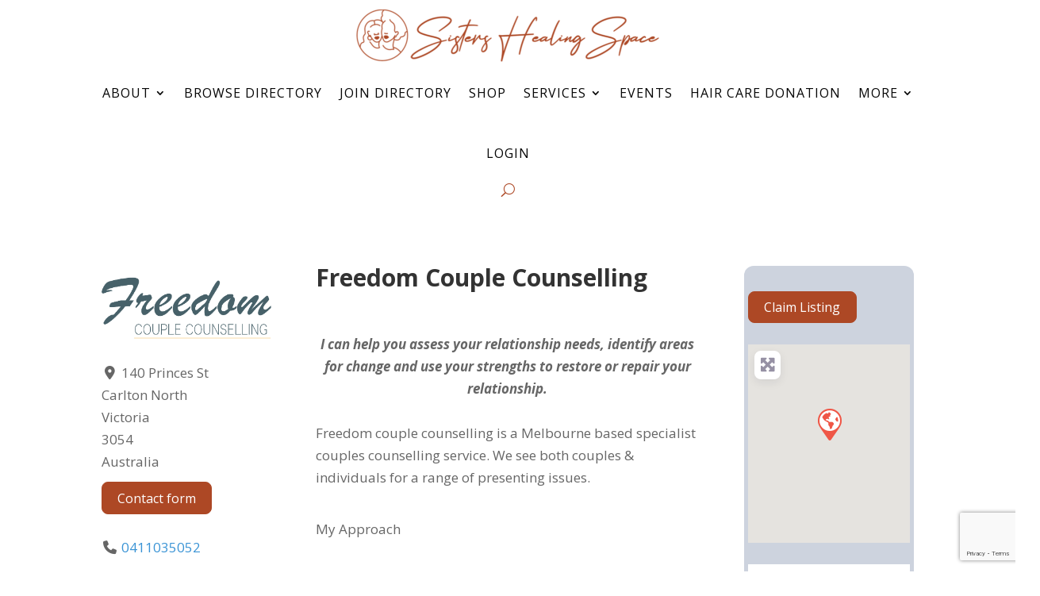

--- FILE ---
content_type: text/html; charset=utf-8
request_url: https://www.google.com/recaptcha/api2/anchor?ar=1&k=6Ld56ssZAAAAAB7cC-IncVrO20mmCSWwN7CPmh4p&co=aHR0cHM6Ly9zaXN0ZXJzaGVhbGluZ3NwYWNlLmNvbTo0NDM.&hl=en&v=PoyoqOPhxBO7pBk68S4YbpHZ&size=invisible&anchor-ms=20000&execute-ms=30000&cb=bpfyzhacm7u1
body_size: 48944
content:
<!DOCTYPE HTML><html dir="ltr" lang="en"><head><meta http-equiv="Content-Type" content="text/html; charset=UTF-8">
<meta http-equiv="X-UA-Compatible" content="IE=edge">
<title>reCAPTCHA</title>
<style type="text/css">
/* cyrillic-ext */
@font-face {
  font-family: 'Roboto';
  font-style: normal;
  font-weight: 400;
  font-stretch: 100%;
  src: url(//fonts.gstatic.com/s/roboto/v48/KFO7CnqEu92Fr1ME7kSn66aGLdTylUAMa3GUBHMdazTgWw.woff2) format('woff2');
  unicode-range: U+0460-052F, U+1C80-1C8A, U+20B4, U+2DE0-2DFF, U+A640-A69F, U+FE2E-FE2F;
}
/* cyrillic */
@font-face {
  font-family: 'Roboto';
  font-style: normal;
  font-weight: 400;
  font-stretch: 100%;
  src: url(//fonts.gstatic.com/s/roboto/v48/KFO7CnqEu92Fr1ME7kSn66aGLdTylUAMa3iUBHMdazTgWw.woff2) format('woff2');
  unicode-range: U+0301, U+0400-045F, U+0490-0491, U+04B0-04B1, U+2116;
}
/* greek-ext */
@font-face {
  font-family: 'Roboto';
  font-style: normal;
  font-weight: 400;
  font-stretch: 100%;
  src: url(//fonts.gstatic.com/s/roboto/v48/KFO7CnqEu92Fr1ME7kSn66aGLdTylUAMa3CUBHMdazTgWw.woff2) format('woff2');
  unicode-range: U+1F00-1FFF;
}
/* greek */
@font-face {
  font-family: 'Roboto';
  font-style: normal;
  font-weight: 400;
  font-stretch: 100%;
  src: url(//fonts.gstatic.com/s/roboto/v48/KFO7CnqEu92Fr1ME7kSn66aGLdTylUAMa3-UBHMdazTgWw.woff2) format('woff2');
  unicode-range: U+0370-0377, U+037A-037F, U+0384-038A, U+038C, U+038E-03A1, U+03A3-03FF;
}
/* math */
@font-face {
  font-family: 'Roboto';
  font-style: normal;
  font-weight: 400;
  font-stretch: 100%;
  src: url(//fonts.gstatic.com/s/roboto/v48/KFO7CnqEu92Fr1ME7kSn66aGLdTylUAMawCUBHMdazTgWw.woff2) format('woff2');
  unicode-range: U+0302-0303, U+0305, U+0307-0308, U+0310, U+0312, U+0315, U+031A, U+0326-0327, U+032C, U+032F-0330, U+0332-0333, U+0338, U+033A, U+0346, U+034D, U+0391-03A1, U+03A3-03A9, U+03B1-03C9, U+03D1, U+03D5-03D6, U+03F0-03F1, U+03F4-03F5, U+2016-2017, U+2034-2038, U+203C, U+2040, U+2043, U+2047, U+2050, U+2057, U+205F, U+2070-2071, U+2074-208E, U+2090-209C, U+20D0-20DC, U+20E1, U+20E5-20EF, U+2100-2112, U+2114-2115, U+2117-2121, U+2123-214F, U+2190, U+2192, U+2194-21AE, U+21B0-21E5, U+21F1-21F2, U+21F4-2211, U+2213-2214, U+2216-22FF, U+2308-230B, U+2310, U+2319, U+231C-2321, U+2336-237A, U+237C, U+2395, U+239B-23B7, U+23D0, U+23DC-23E1, U+2474-2475, U+25AF, U+25B3, U+25B7, U+25BD, U+25C1, U+25CA, U+25CC, U+25FB, U+266D-266F, U+27C0-27FF, U+2900-2AFF, U+2B0E-2B11, U+2B30-2B4C, U+2BFE, U+3030, U+FF5B, U+FF5D, U+1D400-1D7FF, U+1EE00-1EEFF;
}
/* symbols */
@font-face {
  font-family: 'Roboto';
  font-style: normal;
  font-weight: 400;
  font-stretch: 100%;
  src: url(//fonts.gstatic.com/s/roboto/v48/KFO7CnqEu92Fr1ME7kSn66aGLdTylUAMaxKUBHMdazTgWw.woff2) format('woff2');
  unicode-range: U+0001-000C, U+000E-001F, U+007F-009F, U+20DD-20E0, U+20E2-20E4, U+2150-218F, U+2190, U+2192, U+2194-2199, U+21AF, U+21E6-21F0, U+21F3, U+2218-2219, U+2299, U+22C4-22C6, U+2300-243F, U+2440-244A, U+2460-24FF, U+25A0-27BF, U+2800-28FF, U+2921-2922, U+2981, U+29BF, U+29EB, U+2B00-2BFF, U+4DC0-4DFF, U+FFF9-FFFB, U+10140-1018E, U+10190-1019C, U+101A0, U+101D0-101FD, U+102E0-102FB, U+10E60-10E7E, U+1D2C0-1D2D3, U+1D2E0-1D37F, U+1F000-1F0FF, U+1F100-1F1AD, U+1F1E6-1F1FF, U+1F30D-1F30F, U+1F315, U+1F31C, U+1F31E, U+1F320-1F32C, U+1F336, U+1F378, U+1F37D, U+1F382, U+1F393-1F39F, U+1F3A7-1F3A8, U+1F3AC-1F3AF, U+1F3C2, U+1F3C4-1F3C6, U+1F3CA-1F3CE, U+1F3D4-1F3E0, U+1F3ED, U+1F3F1-1F3F3, U+1F3F5-1F3F7, U+1F408, U+1F415, U+1F41F, U+1F426, U+1F43F, U+1F441-1F442, U+1F444, U+1F446-1F449, U+1F44C-1F44E, U+1F453, U+1F46A, U+1F47D, U+1F4A3, U+1F4B0, U+1F4B3, U+1F4B9, U+1F4BB, U+1F4BF, U+1F4C8-1F4CB, U+1F4D6, U+1F4DA, U+1F4DF, U+1F4E3-1F4E6, U+1F4EA-1F4ED, U+1F4F7, U+1F4F9-1F4FB, U+1F4FD-1F4FE, U+1F503, U+1F507-1F50B, U+1F50D, U+1F512-1F513, U+1F53E-1F54A, U+1F54F-1F5FA, U+1F610, U+1F650-1F67F, U+1F687, U+1F68D, U+1F691, U+1F694, U+1F698, U+1F6AD, U+1F6B2, U+1F6B9-1F6BA, U+1F6BC, U+1F6C6-1F6CF, U+1F6D3-1F6D7, U+1F6E0-1F6EA, U+1F6F0-1F6F3, U+1F6F7-1F6FC, U+1F700-1F7FF, U+1F800-1F80B, U+1F810-1F847, U+1F850-1F859, U+1F860-1F887, U+1F890-1F8AD, U+1F8B0-1F8BB, U+1F8C0-1F8C1, U+1F900-1F90B, U+1F93B, U+1F946, U+1F984, U+1F996, U+1F9E9, U+1FA00-1FA6F, U+1FA70-1FA7C, U+1FA80-1FA89, U+1FA8F-1FAC6, U+1FACE-1FADC, U+1FADF-1FAE9, U+1FAF0-1FAF8, U+1FB00-1FBFF;
}
/* vietnamese */
@font-face {
  font-family: 'Roboto';
  font-style: normal;
  font-weight: 400;
  font-stretch: 100%;
  src: url(//fonts.gstatic.com/s/roboto/v48/KFO7CnqEu92Fr1ME7kSn66aGLdTylUAMa3OUBHMdazTgWw.woff2) format('woff2');
  unicode-range: U+0102-0103, U+0110-0111, U+0128-0129, U+0168-0169, U+01A0-01A1, U+01AF-01B0, U+0300-0301, U+0303-0304, U+0308-0309, U+0323, U+0329, U+1EA0-1EF9, U+20AB;
}
/* latin-ext */
@font-face {
  font-family: 'Roboto';
  font-style: normal;
  font-weight: 400;
  font-stretch: 100%;
  src: url(//fonts.gstatic.com/s/roboto/v48/KFO7CnqEu92Fr1ME7kSn66aGLdTylUAMa3KUBHMdazTgWw.woff2) format('woff2');
  unicode-range: U+0100-02BA, U+02BD-02C5, U+02C7-02CC, U+02CE-02D7, U+02DD-02FF, U+0304, U+0308, U+0329, U+1D00-1DBF, U+1E00-1E9F, U+1EF2-1EFF, U+2020, U+20A0-20AB, U+20AD-20C0, U+2113, U+2C60-2C7F, U+A720-A7FF;
}
/* latin */
@font-face {
  font-family: 'Roboto';
  font-style: normal;
  font-weight: 400;
  font-stretch: 100%;
  src: url(//fonts.gstatic.com/s/roboto/v48/KFO7CnqEu92Fr1ME7kSn66aGLdTylUAMa3yUBHMdazQ.woff2) format('woff2');
  unicode-range: U+0000-00FF, U+0131, U+0152-0153, U+02BB-02BC, U+02C6, U+02DA, U+02DC, U+0304, U+0308, U+0329, U+2000-206F, U+20AC, U+2122, U+2191, U+2193, U+2212, U+2215, U+FEFF, U+FFFD;
}
/* cyrillic-ext */
@font-face {
  font-family: 'Roboto';
  font-style: normal;
  font-weight: 500;
  font-stretch: 100%;
  src: url(//fonts.gstatic.com/s/roboto/v48/KFO7CnqEu92Fr1ME7kSn66aGLdTylUAMa3GUBHMdazTgWw.woff2) format('woff2');
  unicode-range: U+0460-052F, U+1C80-1C8A, U+20B4, U+2DE0-2DFF, U+A640-A69F, U+FE2E-FE2F;
}
/* cyrillic */
@font-face {
  font-family: 'Roboto';
  font-style: normal;
  font-weight: 500;
  font-stretch: 100%;
  src: url(//fonts.gstatic.com/s/roboto/v48/KFO7CnqEu92Fr1ME7kSn66aGLdTylUAMa3iUBHMdazTgWw.woff2) format('woff2');
  unicode-range: U+0301, U+0400-045F, U+0490-0491, U+04B0-04B1, U+2116;
}
/* greek-ext */
@font-face {
  font-family: 'Roboto';
  font-style: normal;
  font-weight: 500;
  font-stretch: 100%;
  src: url(//fonts.gstatic.com/s/roboto/v48/KFO7CnqEu92Fr1ME7kSn66aGLdTylUAMa3CUBHMdazTgWw.woff2) format('woff2');
  unicode-range: U+1F00-1FFF;
}
/* greek */
@font-face {
  font-family: 'Roboto';
  font-style: normal;
  font-weight: 500;
  font-stretch: 100%;
  src: url(//fonts.gstatic.com/s/roboto/v48/KFO7CnqEu92Fr1ME7kSn66aGLdTylUAMa3-UBHMdazTgWw.woff2) format('woff2');
  unicode-range: U+0370-0377, U+037A-037F, U+0384-038A, U+038C, U+038E-03A1, U+03A3-03FF;
}
/* math */
@font-face {
  font-family: 'Roboto';
  font-style: normal;
  font-weight: 500;
  font-stretch: 100%;
  src: url(//fonts.gstatic.com/s/roboto/v48/KFO7CnqEu92Fr1ME7kSn66aGLdTylUAMawCUBHMdazTgWw.woff2) format('woff2');
  unicode-range: U+0302-0303, U+0305, U+0307-0308, U+0310, U+0312, U+0315, U+031A, U+0326-0327, U+032C, U+032F-0330, U+0332-0333, U+0338, U+033A, U+0346, U+034D, U+0391-03A1, U+03A3-03A9, U+03B1-03C9, U+03D1, U+03D5-03D6, U+03F0-03F1, U+03F4-03F5, U+2016-2017, U+2034-2038, U+203C, U+2040, U+2043, U+2047, U+2050, U+2057, U+205F, U+2070-2071, U+2074-208E, U+2090-209C, U+20D0-20DC, U+20E1, U+20E5-20EF, U+2100-2112, U+2114-2115, U+2117-2121, U+2123-214F, U+2190, U+2192, U+2194-21AE, U+21B0-21E5, U+21F1-21F2, U+21F4-2211, U+2213-2214, U+2216-22FF, U+2308-230B, U+2310, U+2319, U+231C-2321, U+2336-237A, U+237C, U+2395, U+239B-23B7, U+23D0, U+23DC-23E1, U+2474-2475, U+25AF, U+25B3, U+25B7, U+25BD, U+25C1, U+25CA, U+25CC, U+25FB, U+266D-266F, U+27C0-27FF, U+2900-2AFF, U+2B0E-2B11, U+2B30-2B4C, U+2BFE, U+3030, U+FF5B, U+FF5D, U+1D400-1D7FF, U+1EE00-1EEFF;
}
/* symbols */
@font-face {
  font-family: 'Roboto';
  font-style: normal;
  font-weight: 500;
  font-stretch: 100%;
  src: url(//fonts.gstatic.com/s/roboto/v48/KFO7CnqEu92Fr1ME7kSn66aGLdTylUAMaxKUBHMdazTgWw.woff2) format('woff2');
  unicode-range: U+0001-000C, U+000E-001F, U+007F-009F, U+20DD-20E0, U+20E2-20E4, U+2150-218F, U+2190, U+2192, U+2194-2199, U+21AF, U+21E6-21F0, U+21F3, U+2218-2219, U+2299, U+22C4-22C6, U+2300-243F, U+2440-244A, U+2460-24FF, U+25A0-27BF, U+2800-28FF, U+2921-2922, U+2981, U+29BF, U+29EB, U+2B00-2BFF, U+4DC0-4DFF, U+FFF9-FFFB, U+10140-1018E, U+10190-1019C, U+101A0, U+101D0-101FD, U+102E0-102FB, U+10E60-10E7E, U+1D2C0-1D2D3, U+1D2E0-1D37F, U+1F000-1F0FF, U+1F100-1F1AD, U+1F1E6-1F1FF, U+1F30D-1F30F, U+1F315, U+1F31C, U+1F31E, U+1F320-1F32C, U+1F336, U+1F378, U+1F37D, U+1F382, U+1F393-1F39F, U+1F3A7-1F3A8, U+1F3AC-1F3AF, U+1F3C2, U+1F3C4-1F3C6, U+1F3CA-1F3CE, U+1F3D4-1F3E0, U+1F3ED, U+1F3F1-1F3F3, U+1F3F5-1F3F7, U+1F408, U+1F415, U+1F41F, U+1F426, U+1F43F, U+1F441-1F442, U+1F444, U+1F446-1F449, U+1F44C-1F44E, U+1F453, U+1F46A, U+1F47D, U+1F4A3, U+1F4B0, U+1F4B3, U+1F4B9, U+1F4BB, U+1F4BF, U+1F4C8-1F4CB, U+1F4D6, U+1F4DA, U+1F4DF, U+1F4E3-1F4E6, U+1F4EA-1F4ED, U+1F4F7, U+1F4F9-1F4FB, U+1F4FD-1F4FE, U+1F503, U+1F507-1F50B, U+1F50D, U+1F512-1F513, U+1F53E-1F54A, U+1F54F-1F5FA, U+1F610, U+1F650-1F67F, U+1F687, U+1F68D, U+1F691, U+1F694, U+1F698, U+1F6AD, U+1F6B2, U+1F6B9-1F6BA, U+1F6BC, U+1F6C6-1F6CF, U+1F6D3-1F6D7, U+1F6E0-1F6EA, U+1F6F0-1F6F3, U+1F6F7-1F6FC, U+1F700-1F7FF, U+1F800-1F80B, U+1F810-1F847, U+1F850-1F859, U+1F860-1F887, U+1F890-1F8AD, U+1F8B0-1F8BB, U+1F8C0-1F8C1, U+1F900-1F90B, U+1F93B, U+1F946, U+1F984, U+1F996, U+1F9E9, U+1FA00-1FA6F, U+1FA70-1FA7C, U+1FA80-1FA89, U+1FA8F-1FAC6, U+1FACE-1FADC, U+1FADF-1FAE9, U+1FAF0-1FAF8, U+1FB00-1FBFF;
}
/* vietnamese */
@font-face {
  font-family: 'Roboto';
  font-style: normal;
  font-weight: 500;
  font-stretch: 100%;
  src: url(//fonts.gstatic.com/s/roboto/v48/KFO7CnqEu92Fr1ME7kSn66aGLdTylUAMa3OUBHMdazTgWw.woff2) format('woff2');
  unicode-range: U+0102-0103, U+0110-0111, U+0128-0129, U+0168-0169, U+01A0-01A1, U+01AF-01B0, U+0300-0301, U+0303-0304, U+0308-0309, U+0323, U+0329, U+1EA0-1EF9, U+20AB;
}
/* latin-ext */
@font-face {
  font-family: 'Roboto';
  font-style: normal;
  font-weight: 500;
  font-stretch: 100%;
  src: url(//fonts.gstatic.com/s/roboto/v48/KFO7CnqEu92Fr1ME7kSn66aGLdTylUAMa3KUBHMdazTgWw.woff2) format('woff2');
  unicode-range: U+0100-02BA, U+02BD-02C5, U+02C7-02CC, U+02CE-02D7, U+02DD-02FF, U+0304, U+0308, U+0329, U+1D00-1DBF, U+1E00-1E9F, U+1EF2-1EFF, U+2020, U+20A0-20AB, U+20AD-20C0, U+2113, U+2C60-2C7F, U+A720-A7FF;
}
/* latin */
@font-face {
  font-family: 'Roboto';
  font-style: normal;
  font-weight: 500;
  font-stretch: 100%;
  src: url(//fonts.gstatic.com/s/roboto/v48/KFO7CnqEu92Fr1ME7kSn66aGLdTylUAMa3yUBHMdazQ.woff2) format('woff2');
  unicode-range: U+0000-00FF, U+0131, U+0152-0153, U+02BB-02BC, U+02C6, U+02DA, U+02DC, U+0304, U+0308, U+0329, U+2000-206F, U+20AC, U+2122, U+2191, U+2193, U+2212, U+2215, U+FEFF, U+FFFD;
}
/* cyrillic-ext */
@font-face {
  font-family: 'Roboto';
  font-style: normal;
  font-weight: 900;
  font-stretch: 100%;
  src: url(//fonts.gstatic.com/s/roboto/v48/KFO7CnqEu92Fr1ME7kSn66aGLdTylUAMa3GUBHMdazTgWw.woff2) format('woff2');
  unicode-range: U+0460-052F, U+1C80-1C8A, U+20B4, U+2DE0-2DFF, U+A640-A69F, U+FE2E-FE2F;
}
/* cyrillic */
@font-face {
  font-family: 'Roboto';
  font-style: normal;
  font-weight: 900;
  font-stretch: 100%;
  src: url(//fonts.gstatic.com/s/roboto/v48/KFO7CnqEu92Fr1ME7kSn66aGLdTylUAMa3iUBHMdazTgWw.woff2) format('woff2');
  unicode-range: U+0301, U+0400-045F, U+0490-0491, U+04B0-04B1, U+2116;
}
/* greek-ext */
@font-face {
  font-family: 'Roboto';
  font-style: normal;
  font-weight: 900;
  font-stretch: 100%;
  src: url(//fonts.gstatic.com/s/roboto/v48/KFO7CnqEu92Fr1ME7kSn66aGLdTylUAMa3CUBHMdazTgWw.woff2) format('woff2');
  unicode-range: U+1F00-1FFF;
}
/* greek */
@font-face {
  font-family: 'Roboto';
  font-style: normal;
  font-weight: 900;
  font-stretch: 100%;
  src: url(//fonts.gstatic.com/s/roboto/v48/KFO7CnqEu92Fr1ME7kSn66aGLdTylUAMa3-UBHMdazTgWw.woff2) format('woff2');
  unicode-range: U+0370-0377, U+037A-037F, U+0384-038A, U+038C, U+038E-03A1, U+03A3-03FF;
}
/* math */
@font-face {
  font-family: 'Roboto';
  font-style: normal;
  font-weight: 900;
  font-stretch: 100%;
  src: url(//fonts.gstatic.com/s/roboto/v48/KFO7CnqEu92Fr1ME7kSn66aGLdTylUAMawCUBHMdazTgWw.woff2) format('woff2');
  unicode-range: U+0302-0303, U+0305, U+0307-0308, U+0310, U+0312, U+0315, U+031A, U+0326-0327, U+032C, U+032F-0330, U+0332-0333, U+0338, U+033A, U+0346, U+034D, U+0391-03A1, U+03A3-03A9, U+03B1-03C9, U+03D1, U+03D5-03D6, U+03F0-03F1, U+03F4-03F5, U+2016-2017, U+2034-2038, U+203C, U+2040, U+2043, U+2047, U+2050, U+2057, U+205F, U+2070-2071, U+2074-208E, U+2090-209C, U+20D0-20DC, U+20E1, U+20E5-20EF, U+2100-2112, U+2114-2115, U+2117-2121, U+2123-214F, U+2190, U+2192, U+2194-21AE, U+21B0-21E5, U+21F1-21F2, U+21F4-2211, U+2213-2214, U+2216-22FF, U+2308-230B, U+2310, U+2319, U+231C-2321, U+2336-237A, U+237C, U+2395, U+239B-23B7, U+23D0, U+23DC-23E1, U+2474-2475, U+25AF, U+25B3, U+25B7, U+25BD, U+25C1, U+25CA, U+25CC, U+25FB, U+266D-266F, U+27C0-27FF, U+2900-2AFF, U+2B0E-2B11, U+2B30-2B4C, U+2BFE, U+3030, U+FF5B, U+FF5D, U+1D400-1D7FF, U+1EE00-1EEFF;
}
/* symbols */
@font-face {
  font-family: 'Roboto';
  font-style: normal;
  font-weight: 900;
  font-stretch: 100%;
  src: url(//fonts.gstatic.com/s/roboto/v48/KFO7CnqEu92Fr1ME7kSn66aGLdTylUAMaxKUBHMdazTgWw.woff2) format('woff2');
  unicode-range: U+0001-000C, U+000E-001F, U+007F-009F, U+20DD-20E0, U+20E2-20E4, U+2150-218F, U+2190, U+2192, U+2194-2199, U+21AF, U+21E6-21F0, U+21F3, U+2218-2219, U+2299, U+22C4-22C6, U+2300-243F, U+2440-244A, U+2460-24FF, U+25A0-27BF, U+2800-28FF, U+2921-2922, U+2981, U+29BF, U+29EB, U+2B00-2BFF, U+4DC0-4DFF, U+FFF9-FFFB, U+10140-1018E, U+10190-1019C, U+101A0, U+101D0-101FD, U+102E0-102FB, U+10E60-10E7E, U+1D2C0-1D2D3, U+1D2E0-1D37F, U+1F000-1F0FF, U+1F100-1F1AD, U+1F1E6-1F1FF, U+1F30D-1F30F, U+1F315, U+1F31C, U+1F31E, U+1F320-1F32C, U+1F336, U+1F378, U+1F37D, U+1F382, U+1F393-1F39F, U+1F3A7-1F3A8, U+1F3AC-1F3AF, U+1F3C2, U+1F3C4-1F3C6, U+1F3CA-1F3CE, U+1F3D4-1F3E0, U+1F3ED, U+1F3F1-1F3F3, U+1F3F5-1F3F7, U+1F408, U+1F415, U+1F41F, U+1F426, U+1F43F, U+1F441-1F442, U+1F444, U+1F446-1F449, U+1F44C-1F44E, U+1F453, U+1F46A, U+1F47D, U+1F4A3, U+1F4B0, U+1F4B3, U+1F4B9, U+1F4BB, U+1F4BF, U+1F4C8-1F4CB, U+1F4D6, U+1F4DA, U+1F4DF, U+1F4E3-1F4E6, U+1F4EA-1F4ED, U+1F4F7, U+1F4F9-1F4FB, U+1F4FD-1F4FE, U+1F503, U+1F507-1F50B, U+1F50D, U+1F512-1F513, U+1F53E-1F54A, U+1F54F-1F5FA, U+1F610, U+1F650-1F67F, U+1F687, U+1F68D, U+1F691, U+1F694, U+1F698, U+1F6AD, U+1F6B2, U+1F6B9-1F6BA, U+1F6BC, U+1F6C6-1F6CF, U+1F6D3-1F6D7, U+1F6E0-1F6EA, U+1F6F0-1F6F3, U+1F6F7-1F6FC, U+1F700-1F7FF, U+1F800-1F80B, U+1F810-1F847, U+1F850-1F859, U+1F860-1F887, U+1F890-1F8AD, U+1F8B0-1F8BB, U+1F8C0-1F8C1, U+1F900-1F90B, U+1F93B, U+1F946, U+1F984, U+1F996, U+1F9E9, U+1FA00-1FA6F, U+1FA70-1FA7C, U+1FA80-1FA89, U+1FA8F-1FAC6, U+1FACE-1FADC, U+1FADF-1FAE9, U+1FAF0-1FAF8, U+1FB00-1FBFF;
}
/* vietnamese */
@font-face {
  font-family: 'Roboto';
  font-style: normal;
  font-weight: 900;
  font-stretch: 100%;
  src: url(//fonts.gstatic.com/s/roboto/v48/KFO7CnqEu92Fr1ME7kSn66aGLdTylUAMa3OUBHMdazTgWw.woff2) format('woff2');
  unicode-range: U+0102-0103, U+0110-0111, U+0128-0129, U+0168-0169, U+01A0-01A1, U+01AF-01B0, U+0300-0301, U+0303-0304, U+0308-0309, U+0323, U+0329, U+1EA0-1EF9, U+20AB;
}
/* latin-ext */
@font-face {
  font-family: 'Roboto';
  font-style: normal;
  font-weight: 900;
  font-stretch: 100%;
  src: url(//fonts.gstatic.com/s/roboto/v48/KFO7CnqEu92Fr1ME7kSn66aGLdTylUAMa3KUBHMdazTgWw.woff2) format('woff2');
  unicode-range: U+0100-02BA, U+02BD-02C5, U+02C7-02CC, U+02CE-02D7, U+02DD-02FF, U+0304, U+0308, U+0329, U+1D00-1DBF, U+1E00-1E9F, U+1EF2-1EFF, U+2020, U+20A0-20AB, U+20AD-20C0, U+2113, U+2C60-2C7F, U+A720-A7FF;
}
/* latin */
@font-face {
  font-family: 'Roboto';
  font-style: normal;
  font-weight: 900;
  font-stretch: 100%;
  src: url(//fonts.gstatic.com/s/roboto/v48/KFO7CnqEu92Fr1ME7kSn66aGLdTylUAMa3yUBHMdazQ.woff2) format('woff2');
  unicode-range: U+0000-00FF, U+0131, U+0152-0153, U+02BB-02BC, U+02C6, U+02DA, U+02DC, U+0304, U+0308, U+0329, U+2000-206F, U+20AC, U+2122, U+2191, U+2193, U+2212, U+2215, U+FEFF, U+FFFD;
}

</style>
<link rel="stylesheet" type="text/css" href="https://www.gstatic.com/recaptcha/releases/PoyoqOPhxBO7pBk68S4YbpHZ/styles__ltr.css">
<script nonce="J1hq-ncbXOL9hXYns_uijw" type="text/javascript">window['__recaptcha_api'] = 'https://www.google.com/recaptcha/api2/';</script>
<script type="text/javascript" src="https://www.gstatic.com/recaptcha/releases/PoyoqOPhxBO7pBk68S4YbpHZ/recaptcha__en.js" nonce="J1hq-ncbXOL9hXYns_uijw">
      
    </script></head>
<body><div id="rc-anchor-alert" class="rc-anchor-alert"></div>
<input type="hidden" id="recaptcha-token" value="[base64]">
<script type="text/javascript" nonce="J1hq-ncbXOL9hXYns_uijw">
      recaptcha.anchor.Main.init("[\x22ainput\x22,[\x22bgdata\x22,\x22\x22,\[base64]/[base64]/bmV3IFpbdF0obVswXSk6Sz09Mj9uZXcgWlt0XShtWzBdLG1bMV0pOks9PTM/bmV3IFpbdF0obVswXSxtWzFdLG1bMl0pOks9PTQ/[base64]/[base64]/[base64]/[base64]/[base64]/[base64]/[base64]/[base64]/[base64]/[base64]/[base64]/[base64]/[base64]/[base64]\\u003d\\u003d\x22,\[base64]\\u003d\x22,\x22w5pDAF9cHsOsNcKJKi9pKlbDpXXCpDQOw4vDq8KfwrNIWDrCm1h7BMKJw4rCiwjCv3bCvcK9bsKiwrglAMKnMWJLw6xBEMObJz5kwq3DsVIwYGh/[base64]/[base64]/DpnPCm1Q+ScOuw4MMwrlHwrJGSkfCusOlRmchKcKfTG4IwooTGnnCpcKywr84Q8OTwpAzwr/[base64]/DqnB/w6zCkhHDhhzDiMOrwpMyf3zCj8KqYjdZwrQ3wpIgw63ClcK8bhpuwrXCmsKsw748dWLDksONw6rChUhIw4vDkcK+NwpxdcOZBsOxw4nDrTPDlsOcwr/Cg8ODFsOBVcKlAMOyw63Ct0XDmVZEwpvCkVRULRBgwqAoWG05wqTCgUjDqcKsB8O7a8OcScOdwrXCncKCXsOvwqjCgsOCeMOhw4rDnsKbLQXDjzXDrV/Dswp2fTEEwobDlgfCpMOHw6jCscO1wqBRJMKTwrtVAShRwpF3w4RewonCgQM7wqDCrjowN8O4wpbCgcK3T37CocOUFsOoOsK+ODMuRHzCrMKqfMKqwqhbw4nCsAUiwoo9w4nCrcKoaCdsaj4bwovDhTPCj1XCmG3DrsOxMcKZwrHDiwLDnsKidiTDjUV+w60Ba8KJwp/DusO3K8O2wq/[base64]/Dsgcew5MawqLCjcOiOcOpW8OlDldcQDTCgys4wq7CgkfDkix/SE8YwpRNbsKLw7lrQyrCoMO2XsKTYMOpCcKLYVdhQBrDuVDDlsKWSMKSS8OCw53CozzCuMKhewAOJnPCh8KNUygTAzdDEcK+w6/Dqz3CimDDvx46wqIjwrjDoVLChQ5FV8O7w5rDm2nDh8KyHR3ChjlFwpbDm8OTwqA6w6cIeMK8w5TDqsOoeWpLTW7CmBlGw4g6wpFYG8KVw7zDp8OQwqFcw7krfR8bSmPCqsK0OwfDrMOjXcOBXDnCnMKzw4/DscOPLsOuwp4EfAcUwrTDrsOdXlHDv8ORw5bDkMKvwpw3bMK/RFc4I1F0DMOYa8KXcMOkZTjCqU3DocOhw61fRCnDk8KYwo/Dujp9asOCwrwMw5VKw7E6wpzCkXooRDvDiELDlMOGT8OnwoB3wpLCu8OnwpPDkMOxP31yXHbDiFp9woDDpiwtFsOIHMKzw4XDpMOlwp/Dt8OAwrlzUcK/[base64]/DqnvDhSRgwq7CtsO+w5clwqdEw4rCgMO4RjvDr094NEzCmRXCjiLCpBtwDCTClMKlLD9YwoTCq1LDjMOpKcKJAmckdcOpVcK0w77CmknCp8K1OsORw6fCicKhw51iJHDCk8KFw5R5w7zDr8OCP8KLV8KUwrvDqMOewrgeX8ODcMK2QsOCwo88w5FQVW5Ddy/Ci8K9NUnDiMOiw7JIw4vDvMOeYk7DgV1cwpfCpiQ8GnMtB8KNQcK2HUZTw6XDhVpDw5jCkQZgCsKragXDiMOswqA2wqd+wrMTw4HCs8KrwobCtG/CsEBHw7FeccOpZkLDhsOOB8OHDA7DrycSw5/CgErCv8ORw5zCrmV5ECnChcKKw4swL8KVwrMcw5rCtjTCgTEvw4hGw54EwoXCvyNaw55TM8KGZVxCSCLCh8OAZCTDucKiwrJTwqNLw5/Ck8O/w4ANe8O2w6Eie2rDlMKYw41uwqYndsKTwrQAdsO8wpTCmkbCkV/CicOHw5BFPSl3w5Z4WcOnTF0dw4ILPsOyw5XCgD15bsKlXcOrJcKWMsORGBbDvGLDiMKVQsKrJ3tIw7MgK3zDn8KCwogcasKbPMK/w5rDngPChR/CqTcZMMOHGMKWwr7CsSPCu3UzKQPDjhoew7JNw7c+w6fCoHTDg8KdLjjDpcOSwqxDQMK+wqnDojTCgcKRwr87w6p1ccKbD8OhEcK8PMK3MMK7XnbCsQzCocOBw7nDuwrCpSIYw6wLbQPDkMKvw77DmsOfbEvDohjDgcKpw7/DmE91R8KYwo1Tw4DDswnDhMKowp80wp8wXWfDjg8AUDvDosOdSsO7PsKcwq/CtQMkRMK1wp4Pwr/[base64]/[base64]/[base64]/wpQ2wpMDSMOfw5oCwq7CuVswcWwbw7vCmSPDpcKgHWfDucOzwpEuw4rCsAXDrjYHw6AxJsK+wrwZwrM2cG7ClMKcw4UowqHCrBrCo25UOmfDrcOqDy8twr8IwoRYTTzDpD3DpcK7w6APwrPDo0clw40KwrpGNFPDkMKew5oswoQQw45+w5dQw7pMwp42ThsXwq/[base64]/Dn8O1ZXB1wrzCrcOswp15wojCgcOawqfClMKCZg3CkxbCpjTCpHnCh8KnG1bDvk0iT8Ocw483MsOARcO8w7cDw4/DigHDnxk+wrfCisOaw5MrfcKSOxIwJMONBHLCoDvDnMOycCQKRMObbgEswptQfFfDkX4AEE/DosKQwoYhFnvChVrDmhHCoAhkw6Fdw4nCh8KywofDq8Oyw5/DlVjDnMKmH0nCj8OID8KBwq8eE8K2SMOzw64kw64pAQXDjRbDqBU/S8KvFWTCoTjDpSo0W1Ipw4Bew6NiwqY5w4vDjGvDqsKTw4RJUsKjJkjCrilUwqnDrMOFA25FPsKhH8OCcTPDssKlSXFNw6kSZcKbZ8KLZwhPFsK6w6nCk0Uswq0rwpXDkXLCpzDCowYkXW7Cq8O0wrfChMKVSGHDg8OSSzJqP3QNwojDlsO3fcOyaBzCisOCIyV/Szo/w689ccKuwr7DgsOWwol+B8OeG24WwrXCpQ5xT8Kewo/CrlcWTxNEw5/CnMOdbMOJw77CuRZVPMKBWHDCvVbCpm4kw682N8OdXsOqw4XClCXDjHkdEcO7woB5acOjw4zDtMKRwqxFcWABwqDClcONbiJdZBPCiRwtbcOmScOfAnN3wrnDjg/Dk8K1aMO0W8K+ZcO6RMKKIcOiwrFZwqpJCzLDqlw9GGnDjivDi0stw4syK3VzAz1VHiHCi8K4TMO/CsOOw5zDki3Cj3zDs8Ojw5zDrS8Ww7TCocK/[base64]/[base64]/X8KdWMK2ecKfw4NKTMKxT0FFwqVSIMOdwoDDixIEMmBkRHgRw4rDmMKRw6cwUMOHDxNQXSd/WsKRfE0YDgZHFyRZwoQ8ZcO/w69qwoXCn8OQw6ZefSdzFMKlw6pcwpTDlcOGTcOmQ8ORw53CpMKhPVogwqjCvMKQB8KEb8KMwp/Cs8Oow6NlaVs/QMOydDIvbwdwwr7DqMOofXFPFWRVOMO+wolow7A/w6gSwpt8w6bCs18cM8Onw5w9W8Okw4jDrjYQwp3DoXrCm8KUcQDCkMOPVhA4w4Brw7VewpBHVcKdQ8OlKXHCjMOnQMKIcnE+csOgw7UVw55cbMO7Y0JqwoLCs1ZxWsK/KwjCiFTDmsOew4TCn0QeZMKLW8O+LSPDi8KRET7DosKYSi7Dl8OOXmPDsMOfFQXCrFDDkgvCpg7Dm2zDrDFzwrXCjsOvV8KVwqo+wqxNwrDCpcKDPSBTMwcEwp3DrMKiw6wGwq7Ck3jCkBMFLEXCosK/BgHDn8K9Ll/DuMKDTQjDvWvDssKVEjPCu1rDmsOiwoMtQsO4XAxCw5Nyw4jCs8Ouw5w1JyA2wqLDpsKYJsKWw4jDj8OMwrgkwqI3bipPKRLCnsKndGbCn8OewobCmkfCnBLCosK1HsKCw4x4wpbCqG5WOAUJw5DClAfDmsKZw7bCgmwUwpIaw7xdWsOvwovDusOhNsK8wrVcw6x/[base64]/ZsOBwq9LwoYYGMKgMk0tw5fCvj4fw7DCjiEcwrfDjEPCn1lMw43CrsOxwqFcFzHDnMOiwqEeZ8ORBMO7wpIlC8KZAUALXkvDi8KrAcO2NMO/FDd5WsK8EsKgXxd/EDXCssOJw6duX8OMcVcUMV11w6DCtMOMb3zDhznDlnLDhw/Dp8OywoIKE8O/wqfCuQzDgcOHUwLDnGs6WVNGYsKKN8K0HjTCuHRQw69fVybCvsOsw7LChcKyfCMAw6XCrFVMdXTCrsKYwrPDtMOmwpvDjMKjw4fDs8ODw4doVWfCm8KtFUJ/EsOAw75dw5DDt8O7wqHDrlDDlcO/wpfCpcKLw44YRsKLAUnDvcKRS8K9RcO3w5LDsS1FwpcLwpMBfsKhJBbDosK+w6TChl3Dq8KNwrXCg8OsbRguw5LCmsKvwq/[base64]/Dq0cTGSwlwrpMNsOTwrAJRsOwwqdDw517VcOFwrrCpiUhwqnCskrCm8OgaETDv8K4esKVXsK5woTDscKmA0orw57DiC1lO8ORw60rcjPCkE0Jw7gSH3oRwqfCm0EBw7TDicKfD8OywpPDhg/CviUvw5nCkyRyQ2VGWwfClx5TVsKPZy/DncKjwpFeY3JJwo0Dw71ILnTDt8KsaFEXD005w5bCh8OyDXDCpyTDkU0hZ8KUfcKYwp9uwoDCmcOaw5nCgMKEw4I4GcKvwoFML8Khw6zCqVnDlcO1wr3Ckk1Tw63ChEbCsCrCm8OySSnDtWNtw6/[base64]/DmDwSWMOKZsK6w7vCisKuFwfCj8K1GcKCw4HDig7Dj0LDr8KNTgwFw7jDvsOreXgMw6BmwrArMsO8wqpSOsKfw4DDtDXDl1MlMcOAw7HDsiZJw7jChSJdw5Rtw4R2w6wFAkHDlUrCgx/ChsKVacOZTMKPw5HDhcOywpoOwpbCssKhPcOXwpt6w5VwEiw/G0cJwo/CpcOfJznDr8ObUcKMVcKSDkfCuMO1wr/Ct24pKnnDhsKWU8O4w5MlZBLDgEVHwrnDhjjDqFHDqcOSZ8OiZ3DDuD/Ckj3DhcOPw4jChMOVwqLDoCYRwqLCtcKGCMOow6R7fsK9XcKbw6NOAMK2wqtKacKawrfCvSwQAjbCg8OwKhN2w7VLw7rCj8K9IcK5wrBcw4rCt8OvDz0lL8KBI8OAwqHCsUDChMKNw7XCmsOfH8OdwqTDsMKkFA/CicK7EMOBwqdaFTUpEsOfw6pUDMOcwq7CvwXDp8KeGQrDuVTDgsKJAcKgw5rDs8K2wo8ww5UCw7EIwoIVwoXDqXxkw5LDnsOwQWRXw4YfwqVEw7srwoktIsKiwp7CnT1GBMKtPcOTw6nDr8OFPwHCjQHChMOYMsKZfETCmMO9wpfDqsOyaFTDlhg/wpQ/w4PCmHBOwrgwQA3Du8K7GMOKwqjCohYPwooICzvCiijClUknYcOnCSTCimTDkkHDocO8a8O9fxvDkcOgA3kTMMOXKEXCkMKCFcO9U8O6woN+RDvDk8K7WcOEPsOhworDi8ORwp7DpFDDhH49McKwUE3DhsO/w7ESwqHDssK7wo3CslMxw5pDwrfCsELDrg1uMy9vLMOLw7rDv8O9IsK0TMOqaMOPbz50AQd1L8KVwrxQbyfDpcKCwpvCuWMWw67Cr1RAF8KsXyTDhMKew43CocOPVgFoPMKOdSTCkg4wwp7CnMKNKcKMwozDoRrCsSPDoWnDsh/CtMO/w6bDnsKuw58rwoHDiUzDkcK7IQBCw5gAwo/Dt8ObwqDCg8KCwq5lwpnCrsKMKVfCpFfClUhYAsOwXMOBHGJ+OFbDmEYzw7l3w7HDsUQAw5I5w697WSPDvMKiw5jDn8OgSsK/[base64]/HVjDjSTCh8KzJQ5OCsOWG8KYw5vCiMKfGU19wq4Gw47CpcO0dcKyAcKRwoA9Wi/[base64]/w799YW7ChFUCcsO8wqgHw7rDjF3DuxzDocKVwrPDmUTCpcKHw5PDq8KrFnsQV8KpwrHDqMK3cHnChWzCl8OIBGLDqsOuCcOXwpfDkCDDm8O4w4LDoBRiw4pYwqfCkcOnwrTCi0d+Vg/DvETDjsKTIsKPHgt6NBctS8K8wpVlwrzCpmQvw5JbwoZULUp7w6I9GwfChWHDmxs+wo5Vw6PCg8KcesKzBgsbwrbCg8OvOgQ+wogAw7dcVRHDncO+w7c/b8O4wrfDjhV4FcOhwrDCv21uwqNKIcKfXVPCrnnChcOBwpxWwqzCn8K4wpvDosK6KXrDpsKowpovLMO/w7HDkVwTwr0ZaAYmwpBPw6zDgcOGaDMWw49vw5DDrcKrBMKMw7xEw5Q+IcOMwqBkwrXDkh8YACNvwoEXw4fDv8Klwo/DrnRewodcw6jDg2vDj8Opwp0yTMOiVx7Ct28FUGHDpsOKCsOxw5Qldm3CjBw2XcOEw77CjsKuw5nCj8KlwojCgMO9dRLCkcKrUcOtwqjCrzZiD8Kaw6rCq8KjwrnCkn/CisO1PgN8Q8OMMsKKURxsUsKmAj/[base64]/CtxjDpsK4wrfDoHQNwqxTT8Oiw4DDpMK9wqDDkkcHw5UBw5HDo8KYO3ADwoHDsMOww57CkgzCkMOrIz9WwppQYicuw4HDvjEdw4Vbw5JbZ8K4cEM2wrdUdsO7w7oSNMO0wp7DoMO6wpkaw5jClMKYb8Kyw6/DlsOvFcO3SsK2w7oYworDhztrS1rCl00oGxTDj8KYwpzDgcObw5vCtcOrwr/CjHRIw4LDnMKnw5vDsgJDMMOTezYLbgrDgjHDs0jCr8K3ZsOCZh8IN8OAw4NKVMKMKMOgwpURAcOKwp/DqsKjw7gnY2s+Wk88wonDphIAWcKgVErCjcOsW03DlQXChsO2w5wPw5TDiMODwoEaa8Kgw7cbw43CizvCrcKGw5YvR8KfUCHDhsOObxxLwr5NcUHDlcKtw5rDucO+woxfX8KIPBUrw4gowqx1woXDilw1bsOlw4LDtcK8w6DDgMKTw5LDjicWw7/ClMO9w4QlKcKVwqlXw6nDgEPCisKiwo7ColsLw5FEw7rCmVHDrcO/w7tCPMKhwqTDksOcKCPCkQ8cwq3CmF8AbsOQwpFFTRjDm8OCa2jCnMKldMK1IcKVF8KKASnDvcO5wr/DjMKvwoPCnXNww4h5w7t3wrMtF8KgwpUhCGfCqsOjOXvCuD18PigBERPDoMKWwpnCs8OEwo3Ds03DlytJMR3CrUpSGcK+w67DksOjwpDDmcOUJcOjQWzDscOiw5BDw6Z9DsOjesOvTcK5wp9uHylkSMKaf8K1wqjDh2MMKCvCpcOHGEd2Y8KgIsOrLDR/AMKowpwKw6dkGGTCsksyw6nDvSR3b25Ew6fDksKHwqIEEg/[base64]/DiW8xL2fCvU7DnRVtw4c/wqbCsXg4w6nDp8K4w747LwfCvXPDrcOucHHDnMO/w7MzAMO7woLDnBAtw6g6wpXCpsOnw7Y4w6NlIWvClBJkw69FwrTCkMO1GWTCik8tOVvCg8OQwoUgw5PDgxrDhsOLw6LCg8KjCU8qwqJsw6wmAsK/AcKhwpDCp8OjwrnCtsOdw6cbUBzCumRMC25bwrpXJ8Kcw6MLwpZVwqPDmMKLb8KDKC7Cn3TDqGnCjsORNmk+w5HCgsOLeFvDogNDwpbClMKIwqPDsH1Bw6U8Jl/[base64]/Cl/DpMKRf8KYXMKfDMOkEsKyTMOaEMOewoDDsTo2a8K/bmwHw6LCgB7CjcOrwrfCoz/DoUsKw4ExwqnCoUcHwpjCvcK3wq7DnUzDnnrCqDPCmE0Dw7LCnVNNBMKsQDjClMOqBsK0w4jCii9JdsKjIRzCtmXCvjQVw49vw6nCpCXDmnPDgFTCjkdCTMO3d8KaGMO7R17DhcO2wpFhw4fDiMOBwrPClsOxwrPCoMOjwqvDmMOTw40SYXxeZErDvcK/OmRswoMQw6wCwoPCmA3ChMOuOTnCgTzCh3XCumt9TgXDnBVdVBccwocHw6MkdwPDkMOowq7CrcODOCpfwopxAcKow6czwph/csK8w5TCrhY0w6Vjwo7DsmxDw4pxwq/DgS3DlknCnsO+w7rCkMK5HMObwpDCglkKwrcewoNHwrVjT8OYw7xkDVFUK1rDkyPClcOaw6bCiDLDosKWFSLCq8Oiw67ChMOXwoHCnMK3wq5iwppPwrgUURhtwoJow4UmworDgwPClktSHSNJwprDtRsuw7DDsMOOwo/[base64]/CmcKDRG/Dq8OjwocbIx7DtcKfwo3CimzDlwrDqcKHW2nDqQgVNErDtMOgwofCi8KcWMObH3F3wro+wr7ClcOow7XCoxseYiFZAQpNw7VIwpcCwoshcsKxwqJEwpApwpjCkMO9HcKbAT8/ejDDj8Kuw4oUF8KLwoctQcKEwrJNB8OCNcOcccKoG8K/wqHCnyvDqsKPQ3lbScO2w6hfworCsEh3YcKLwpsVJkLCpAg6MzgFGijCjMKywr/CuybCmsOGwp4lw5xfw70gCsKMw606w6xEw4XDlEMFLsKRw7QLw4whwrbCtXwoHFDCjsOYcwUUw5TCosO2woTCh3HDqMOAP2MDYVYswroHwo/Dqg3Dj3pswqtMYXPCncKyYsOlc8K4wpDDhMKLwprCkCHChz0PwqDDrMKvwolhZMKrFkDChsOocWHCpjlUw4oJw6ESHlDCvW9nwrnCqcKswqBowqIewrzDsmdrT8OJwocEwot2wpISTinClBvDvCNew53ChsKow4zCnX4Ww4NGNB7Du0/DiMKKZMOxwpzDmSvDo8OqwosOwpEBwpYzCF7Cv3U2KMOWw4QZS0/Ds8KBwot8w7g9E8K1bMKGPQ1WwrtPw6R/w68Kw5R+w4g/wqzDu8OSKMOsQsO+wql7WMKNVcKgwqhRwp3ChsO2w77DgX/DrsKFRBRbUsKJwp/DhMO9GMOWwpTCtzsuwrAkw68Vwp/[base64]/CksK2GsKkw5JWw4TCnm/CvcK6wrrCjh/DucKSw6fDgQPDnjPChcKMwoHDgsKdJcKGF8KOw6A3GMKjwoYWw4zCosKkW8OtwpbClVV+wo7DoTMBw7EowofDkzpwwobDscOYwq1pPsKeLMOkZmzDsBZSW3sbJ8O2ZMOjw4s2IEPDoQnCjmnDm8KhwrnDiypWwoXDrijCuETCr8KRAMO0Q8OowrjDvcO3bMKAw5/Cs8O7LcKFw7RKwrYoM8OFNMKQQsOcw6k3RmvCqMOswrDDhn9NSW7CpsOoKcOWw5gmZsKiw5rDv8Kzw4DCtMKFwrzDqxjCucO/[base64]/ChmhVw6/[base64]/CrT8/[base64]/[base64]/wpbDikPDq8KIw7okw653Z1DCnMK8wo/[base64]/DjMOSTMK2NcOuL2nDozXCpMOcw5DCgjQ3KsO0w4LCkMKjC1TDpcO8w48YwofDg8K4K8OMw77CssKIwrrCpsOGw7vCtMOMTsKMw7DDo2VhPVbDpMKqw4vDtMO0DDs1O8KieV5FwqAuw6rCiMOFwq7CrnbCv2clw6FfccK8JMOsY8Klwowbw6nDoEI/w6ZBw7jCj8K7w6YEw64VwrLCssKDZiwSwpp2MMK4aMOaVsO+QATDvQ4vVMOSw4bCqMOFwrZmwqo5wr57wqUkwqZeWWbDiiV3fSXCnMKMw6QBHsK0wo4mw6jCoSjCnjN1w43CtMOEwpsiw5M+AsOhwptHLU5UasKHSk/DkUPCm8K1wrlKwog3wpfDiArDoQ5ADhMEGMOFw7LCu8OBwqNZS3wLw4o9NQ/DhVQye2Ypw5ZMw5QDUcKDFsKxAk7CmMK5bcO3IsKyRXfDgHBZMwM/wppTwrEVbVg9Z04cw6LCrMOQO8OUw6rDlMO+WMKSwpnCvRoAfsKHwpoEwqxyaGnDpnzCkcOHwofCjcKuwoPCrHh6w73DkExcw6c5WkVoZcKoasKvJcOpwovCv8Kswr/[base64]/woHDrTbDkcOHwrnCnwrCsjLDinoSw5PCiVpMw6nCpzfDi0h4w7TDiXHDv8KLTX3Co8Kkw7VJVMOqIWwGQcKuw4g/[base64]/[base64]/JA3Cs8KJM1UYw4vChMOGwp4Vwp/[base64]/EBDChMKzw6oDIcKjRndFwowld8Oawp7CkXk9wqXCokHDsMKCw7cbNAzDhcKjwoUyRhHDssO1BMOWZMOhw54Ww4s/Mw/DvcO5LsOyEsOoLSTDi2gpw5TCm8O5C2TCkTzDkTBZw5vDhwoHB8K9GsO3wrTDjVAwwo3ClB7DiXnDumXDq1PDoj7DmcK/w4oQVcK0IWDDmB7DosO5ccObCUzDo2/CiEDDnBTCqMOgIQVLwrhIw7/Du8K+w7HDpWXCvMONw6jCj8OdXCjCvirDicOGCMKBXMOxcsKpeMKOw4zDt8O+w5NGT3bCvzzCksKdTMKXwq7Ck8OSGnggUcO6w71Fchg3w5hkBiPCjcOrIsOPwoAUbMO/w7Eow5nDmsKTw6LDiMOxwrzCnsKicW/CmQwgwq7DqjvCuWjCicK6I8OSw50tOcO3wpEoLMOZw6VjX3wlw75ywoDCscKKw6rDs8OZYBIKU8OswqTCkGTCiMKFHsK3wqzCssOAw7LCtxXCpsOgwpBPAsOXHUc7PsOlcAHDlUIdcsOBKsK+wrRfYsOfwqHCoUQcBnwtw64Hwq/Ci8OJwqHCpcKWWyN7EcKrwro+wpDCrWhte8KfwrTChcOlAxdjEsO+w6l/wprCjMK5dl/Ck2DCgcKkw6NSw47DgcKvcsK8EybDssOsPE3ClcObwpLDq8KrwpcZwofCpsKMF8KlYMKjNXzDosORacKWwrUdeyB9w77DmcODD0M/A8O5w6gIw57Cj8OxLcOyw4lqw5kdTFdRw79xw5pjDxhBw4gywrzCtMKqwqXCjcOJJEjDvlnDi8OAw70iwotZwqIsw4AFw4Zmwq7DvcORSMKgSsOwWk4lworDgsKnw57CisOvwqRgw6XCp8OgURkeKMOcDcObGQ0pwo/Dn8O6AMOHJW40w4vDuETCrXsBBcO1SWpVwrTCj8OYw6vDr24owocpwrfCr3LCmznDssO/wpjCr15adsK6w7vCnVXCuUFpw5taw6LDiMO+IX1Nw6UHwqrCrMO7w55REX3DjMOYXMOoKMKXC1UZTjoLPMOaw7o1ISHCrMKwYcKraMOvwrjCrsKTwohLK8OCIcKhYE1yUMO6AcKSOcKKw5A7KcKhwqTDhMOzUU/Dq2LCscORGMKiw5FBw4bDj8Ovw4fCjsK6EmfDicOrGnzDsMKyw5zDjsK4aHHClcKBWsKPwpJ8worCscK/FhvCiD9aNMKfwozCihrCt3xzMmXDiMOwfHvCmFjCocO1BgM7D2/DlULCiMKcXxjDsEvDg8O0T8Ozw7I/w5rDosKDwqVQw7bDkw9jw6TCnjHCrBbDk8KQw4MYXAnCr8KAwoDDn0jDicKLNcKAwo9NAsKbKUnChMOXwqLDjHzCgEJewrM8MEkSNXwdw5xHwrnDrHh8JcKVw6wgb8Ohw6fCpcOPwprDll9XwroEwrAVw59/ECPDpCUIfsO1wrnDrjbDthlLD0/CnMOZFcO5w4TDhkbCg3RPw6IuwqLClS/DpQnCmsOUOsOwwpZ3DkbCiMK9NcK9RMKwc8OkDsOqIcK1w4zCu3lJwpBgIXV4w5JdwqxBaXUeWcKFJcO4wo/DkcKiNAnCqgxZIzXDgE/CmGzCjMK8PcK/Z0/DsgBjU8OGwrXCmMKmwqEtEAVwwp4xeDvCn3tpwoh8w5Z9wqLCtErDh8OXwpvDsXbDiU5pwpHDo8K7YsKwNmHDvMKEw6MLwqjCp2o/asKqBMKvwr8Tw6oAwpcgGMKgaClMwrrDicKFwrfCmAvDvMOlwposw75hVmsvw70MLkYZdcKTwpPChzLCkMO6X8OVwqxkw7fDlxxUw6jClMKswq8bDMOSYMOwwo9tw5bCksKJC8Kody02w40owqbCoMOqMMOBwprCh8K/wpPChgYcG8KHw4UYMgVkwq/[base64]/[base64]/woAzw5U7w6vDm2Bvwq9Yw7bCuH/CmTgYTRtLw61MHcKRwpXCu8OiwpLDgMK6w443wp8yw7Vww44Zw7HCjkbCvMKlKMK1OC1gdcK2wr5LWMOADidYRMOiUxjCrTAiwqVKVsKdd33DpBLDscKJIcO/[base64]/wpfDoh/Cj8OIwpQiKWBZdAppOCAyb8O/[base64]/Cn2jCqQkCJCJjEcO0w4zCo2hCw4YuWVFuwr8kagXChFbCn8KRbAJBbMOoXsOZwockw7PCoMKPe2xUw4nCglwsw5kAJMODRjkWUyV6dMKvw4PDoMOZworCosOkw4wHwoldRBDDtcK4dlHCryFRw6NmfcKbwq/Cl8Kuw7TDtcOYw6YHwoQHw4/[base64]/DrcOCw5HColQnVW1pwrl/DDLCsVrCsmkxJ3dnPsKLcsOhwqfCoWQ0H0jCh8KOw6TDm3XDssKJw6/DkD9Mw6MafMOiKh9WZ8OFdcOPw4zCrRfDpwgnNUnCpMKeAkYHV1k9w6LDh8OJT8ORw7Adw40lM25nUsKtasKNw4TDk8KpM8KrwrE0wojDmyvDo8O4w7jDk0MJw5sUw7/CrsKQFXArP8OsI8KsV8O1wol0w5NyNgDDtEx9DMK3wqpswrvDrQjDuhTDtxrClMOtwqXCqMO7T0A/VsONw47Ct8K0w7PCj8Kwc1LDj1LCgsOUZMOYwoJ3wqfCm8KcwrB0w6MOJQ0rwq/CisKKDcOIwpxJwo3DkWLCmhvCoMOGw7DDosOCfcKDwr86woXCkMO+wo4ywpTDpjLDqhnDpG4awoTCom3CvhIyS8KxasO8w4ZNw7/[base64]/DrA4hw6dcwonDgcOkw5DCpwUsKMOWAMKaNgFlQmbDiy7DlcOwwoDDnBs2w5rClsK/XsKZK8OGBsKEwqvCn0jDrsOow7lpw59jwp/Cmx/CgBBrHsOIw7/Cl8KwwqctfcOfwqzCv8OKNzXDoUbCqBjChAw/[base64]/DqMOcFcOXw4jCvMKPwpNjXF41woTClXPDmcKewoLCr8O4PsOIwq/DrRQvw6XDsEgGwrzDjkQVwr9ewrPDhEJrwqklw5jDk8KfRRPCtFjCjy3DtV5Fwq3CiWvCuzjCs2XClMKzw47DvmU5asKBwr/CnwtuworCnRrCqRnDk8OrfMKnJSzCh8Ozw4nCtUDDiBMxwoYZwrjDt8OrG8KCXMOOWMOPwq4Cw5xrwo0iwpEww4fDo1bDl8KnwrPDnsKjw4fCgsO/[base64]/[base64]/[base64]/DmMK9BzzDssKsb3rCqysHwoTCuxMIw4MTwp8Kw5h/w6jDmcKWMcKLw4VqdTgmVsOfw5JswrBJfRpCBlLDh1PCtEpzw43DmyU3FGdiw6Rkw4vDr8OGd8KTw47Cp8KSLcODG8Ocwoo6wqHCim5wwqBfw65KSsOKw4zCrsOYY0bCusOrwodDHsOEwrbClMK6CsOcwq47VjPDlnR8w5fCl2XDuMO9JcOhMBBlw4TChyI/wo9qR8K2GGHDgsKLw59+wqzCg8KBTsOWw5EBOsK0esOUw7kwwp1Fw43Cr8K8wr9+w7DDtMKcw7TCnMKeRcOOw6sNR2hNTcO4ZXnCvz7DpzPDisKnTVA0wr1uw48Xw6/CpTZdwq/[base64]/[base64]/wprCqHkSe8OAw7MCwpLCrcOPFyLDgMKXwpJdDyfCvwd3w7XDrHHDpsKnPMOlcsKcacOLNGLDmQUaSsO0NcOyw6nDm2Rmb8Kew7o1RRnCkcOjwpjCgsOJFlUzwo/Cq1LDsBY+w4t0wo9JwqjCr001w4Fdwr9Dw6XCm8KZwr9DMyJrPW8GWH/[base64]/DgUZobkdsw7IQVG/CiMK8w5gZw7Uxw5LDmMKSw51swqRHwqDDucKGw57CulbDpMKUdS41PW5zw4xwwolmUcOjw7nDi1YCM0nDq8KIwrhYwroDbMKuw4dQW3PCuy1Vwphpwr7CpDbDhAsTw4TDh1HCvDnCn8Oyw4EMEjs7w51jH8KgXsKbw4/CukPCoEzClmzCjMOcw7fDjMOIRcOsCMOBw6tuwo5FTXlSOsOpEcOXwp0yXUhEEk4maMKJEG5kfyfDtcKowoENwr4FDRfDjMOiWMKIDcOjw4bDgMKKHgBow7XDsStVwo5lEcKKDcK3wq/CnWzClMOZdsKiwo1LcR7Ds8Oqw41Nw6oEw5nCssOUEMK3Tw1/H8Ktwq3CnMOawq1YXsOEw7zCicKHdENbRcKLw7k9wpAdbsO/w4Q6wpI/R8Ovw5IYwo5hFMO2wrsaw7XDiQTConDCqcKvw7M5wrrCiyfDlnZBT8Ktwq9GwpDDs8KywofCnz7DlcKtw68mXR/CocKaw6HCjVvCisO8wqHDgELCiMKRS8KhcSg4RETDgTTDrMKQMcOdYMKWc05vVhtjw4pBw7jCpcKTAcOBJsKow51VGwpkwo17DzHDlxlDN1nCpifCusKgwprDtMOiw6Z3MUbDv8Klw4PDiV8kwok5DsKAw5bCkjfCvidSG8Oaw7oGHnF3HMOIC8OGCyzDiVDCn1xkwo/Dn1R/wpbDjyp8w7PDsjgcRAYTBFDCpsK6Kkx8SsOOIwIYwpcLJDw/G0pjD2Ujw5XDs8KPwr/[base64]/w4TCh1zDkDvDpMKhwprDvVJhGMKCZsO2d2IPVMO+woQdwp8UbnDDvsOOFjp/AsKDwpPCozVww7FaKn4MR1PCglTCj8Klw7jDtsOpHFTDscKqw4LCmMOuMiwZKEbCr8OoMVfCtw1MwpJ1w5dyKVrDqcOGw4hwGG5mB8KCw51HD8Osw7J3NzZWAjDDnUYqX8K2wqBhwozChEjCpsOfw4N8QsK/PFhcBWsPwpXDisOAQMKJw6fDuBtxY2PCiVBdwogxw6jDlmpEfktIwp3ChHgUKnFmFMOlDcKkw6Q/w57ChR/DpkoWw5TDrT45wpTCuzwaP8O9w6BAw5LDpcOpw5vCisKqDcOww6/[base64]/CvmHCksOgwpvCggTCjsOBwpkSSMKkLyjCqcO/JsKtKcKowpvCoi7ChsKXRsKzXGcFw6vCqsKYw6E6IsKuw4bCpz7DjsKTIcKhw750w6/CiMOBwrvChjcnwpd7w5LDgMK5CcKgw5TCscO+RcOcMhRGw6Zfwrdkwr7Dj2bCvMO/[base64]/DkVwDOsK0OsKnw5Amw7pPOMKTMWLDjDY5U8Olw7h4wqskbH1Cwp0yY3nCrDzCncK6w6NJNMKJWVvDucOCw5PCuSPCncOow5zCu8OTRsO/P2vCqMK7w6TCrEMAe0vDvnXCghvDn8KgUHlKUcKZEMO8GlYaOx8rw5xFShPCp0d0Q1tiOsOKAifDjcOzwpjDgTUpU8OAYRzCjyLCgsKvKWBDwoBHN2PCnVszw63Dmi/DjMKIXQjCqsObw50zH8O0NcORY3XDkCYOwp/DjDTCoMK8wq7DjcKnIVxMwp9Lw4AMKsKfPsO7woXCuzhJw7zCtBNhw4/[base64]/DhcK+SMK+wpUewrfDtjLDiBdZPQMZKH3CtsKuEE/DvsKOA8KXGD9FNsKVw41uWMKSw5RHw6LChhbCh8KaSjnCnRjDqmnDvsKxw4J6RsKIwr3Dn8OJN8O4w7XDscOIwo1wwpDDoMO2FDcowo7DtDkEeiHCmsOdN8ObMwIWZsKpEMKUZHUcw6MTPhLCkw/DtXHCi8KrRcORFsKJw4E7cE5GwqxRN8KzLlA+WG3CicOgw7x0SiAHw7pjwr7Dp2DDsMOiw5bCp0oub0p9ckdNw6pOwr1Gw402I8OMC8OAL8KZZXw+bS/Cq3Y0asOKcEhwwr3CqRFbwoHDiUvDqGnDmsKXworCkcOKJcO6e8KyN1XDkXLCu8Oow4vDnsK6HynDvMOyUMKXwq3DghnCtcKaYsK1PEpSKCoDC8OHwonDrlDCq8O2LMOmw6bCjEbDnMKIwow7wp10w7IWP8KqLyHDp8K1w7rCjsOew69Cw7k8BBrCp2c4XsOiw4XCik/DnMOuZsO6Y8Kvw5Zjw6PDnyHDo1xfQsKKR8OYL2MrH8O2XcOcwp5dEsOpW3DDrsKSw5fDtsK+c2LDrG1UTMK5B3LDvMO0w6E7w5hiJTMpYcKUdMKtw7vCj8KSw6zCtcOQw5PClnbDjcKFw7t6PA/ClEPClcKpccOuw4zCk2Fgw4HCszYzwpjDjnrDlysFccOjwrQAw4pNw4XCucKow6fCv2AhIgrDrcOzRhlMdMKew647FErCi8OMwqXCijVtw6ljRWcOwoQ9w7/CosKWw68AwojCh8OiwrFhwpdlw4dpFmzDujlyOCdjw4J/VGprP8K1wr3DsTh0aCgEwqLDmcKJHy4uAHQswpjDpsKnw4XCh8ObwpYIw5DDk8OlwrhRdMKswo/Dv8OfwobCqVR3w6DCvMKQMcOqM8KAwobDjcO7bsOnXhkrfyzDijQyw6oLwqbDnlnDiWjCrMO6w5/Cvx3DgcKIHx3DuCQawowqNcOPPFnDp1zDt1RHAcOFJznCr09lw4/ClBwbw5zCoC3DuFZvw55EfgN4wq4bwqNjRS7DsXdGdcOFwo5RwrDDo8OwM8O8Y8K8w7nDl8OFV3FRw7/DkcKIw4Zsw5bCg2DChsO6w7l3wpxaw7fDiMOTw68STxrDoggTwr8Xw5LDgcOUwps2CXVswqQrw6/CoyrDrMO5wrgKwr13woQoUMOVwqjCugsxw5gXEUYfw6TDu1HDryZkw7x7w7rCmkDCsjrCg8OVw5Z1J8ONw7TClRwyfsOww5AUwrxJd8KpRcKOw79tVwc+wpcqwrInL25ew4wOw4B/wrEww5YpLQBCayVAw5sjXRVCGsO/UnfDrVROC2Nmw6oHRcK1UlHDnG/[base64]/[base64]/Djn/[base64]/CqsOJw7XDkDcKf8OMw5BtwoBiwppwwrw0wo5Jw55rAXI+KcKCesKPw4xhbMK/[base64]/ChMOrNMKwwqFZwolAH8Osw59/XWPCv8OvwpxKTMKXTyXCncOWcQAiaGQ7XHnCtk11NxbDu8KGVxJbM8KcXMKgw5LDvTHDs8OPw6xFw6HCmhDDv8KeFGvDk8OhRcKSCV7DiX7DuX5gwqQ1w4tbwpPCtXnDk8K+QUvCtMO2Pk7DoS/DmGIkw5bCnDw/[base64]/DjsKdTXI2c8KjU8O8w4fDiMOyCMKYw6ZdNA\\u003d\\u003d\x22],null,[\x22conf\x22,null,\x226Ld56ssZAAAAAB7cC-IncVrO20mmCSWwN7CPmh4p\x22,0,null,null,null,1,[21,125,63,73,95,87,41,43,42,83,102,105,109,121],[1017145,681],0,null,null,null,null,0,null,0,null,700,1,null,0,\[base64]/76lBhmnigkZhAoZnOKMAhk\\u003d\x22,0,0,null,null,1,null,0,0,null,null,null,0],\x22https://sistershealingspace.com:443\x22,null,[3,1,1],null,null,null,1,3600,[\x22https://www.google.com/intl/en/policies/privacy/\x22,\x22https://www.google.com/intl/en/policies/terms/\x22],\x22bBwdVy/jQO6X/JADpS/GkUOlKe2CX1+OEKKIu/bX284\\u003d\x22,1,0,null,1,1768817357979,0,0,[198],null,[142,247,113],\x22RC-Divupg_f_4U-Cw\x22,null,null,null,null,null,\x220dAFcWeA6FXUdl3USHekjweccxKae57ZHOYsuAZbqYpppwXF221qtdKNJ40kufbtutyLxLUUPgTBkLWx8CRzZI7Z6-YzSVKhuikA\x22,1768900157920]");
    </script></body></html>

--- FILE ---
content_type: text/plain
request_url: https://www.google-analytics.com/j/collect?v=1&_v=j102&a=481478721&t=pageview&_s=1&dl=https%3A%2F%2Fsistershealingspace.com%2Flisting%2Ffreedom-couple-counselling%2F&ul=en-us%40posix&dt=Freedom%20Couple%20Counselling%20-%20Sisters%20Healing%20Space&sr=1280x720&vp=1280x720&_u=IEBAAEABAAAAACAAI~&jid=967426648&gjid=849345839&cid=995324266.1768813757&tid=UA-179741947-1&_gid=119820724.1768813757&_r=1&_slc=1&z=1386288805
body_size: -453
content:
2,cG-TLEWQSW4B7